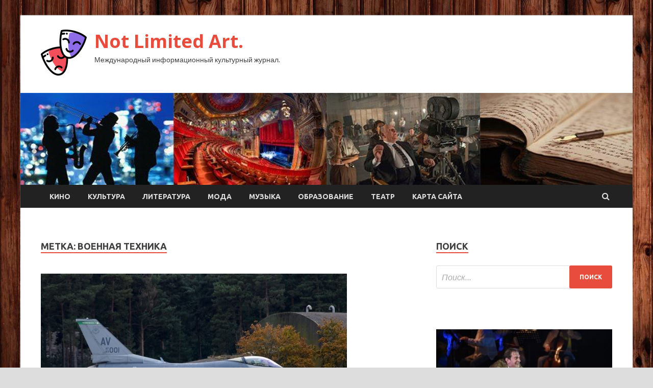

--- FILE ---
content_type: text/html; charset=UTF-8
request_url: http://imslimited.ru/tag/voennaya-texnika
body_size: 18732
content:
<!DOCTYPE html>
<html lang="ru-RU">
<head>
<meta charset="UTF-8">
<meta name="viewport" content="width=device-width, initial-scale=1">
<link rel="profile" href="http://gmpg.org/xfn/11">

<meta name='robots' content='index, follow, max-image-preview:large, max-snippet:-1, max-video-preview:-1' />

	<!-- This site is optimized with the Yoast SEO plugin v24.7 - https://yoast.com/wordpress/plugins/seo/ -->
	<title>Архивы Военная техника - Not Limited Art.</title>
	<link rel="canonical" href="https://imslimited.ru/tag/voennaya-texnika" />
	<link rel="next" href="https://imslimited.ru/tag/voennaya-texnika/page/2" />
	<meta property="og:locale" content="ru_RU" />
	<meta property="og:type" content="article" />
	<meta property="og:title" content="Архивы Военная техника - Not Limited Art." />
	<meta property="og:url" content="https://imslimited.ru/tag/voennaya-texnika" />
	<meta property="og:site_name" content="Not Limited Art." />
	<meta name="twitter:card" content="summary_large_image" />
	<script type="application/ld+json" class="yoast-schema-graph">{"@context":"https://schema.org","@graph":[{"@type":"CollectionPage","@id":"https://imslimited.ru/tag/voennaya-texnika","url":"https://imslimited.ru/tag/voennaya-texnika","name":"Архивы Военная техника - Not Limited Art.","isPartOf":{"@id":"http://imslimited.ru/#website"},"primaryImageOfPage":{"@id":"https://imslimited.ru/tag/voennaya-texnika#primaryimage"},"image":{"@id":"https://imslimited.ru/tag/voennaya-texnika#primaryimage"},"thumbnailUrl":"http://imslimited.ru/wp-content/uploads/2023/02/igra-na-vremja-kak-razvivaetsja-situacija-s-vozmozhnymi-postavkami-ukraine-zapadnyh-istrebitelej-104b140.jpg","breadcrumb":{"@id":"https://imslimited.ru/tag/voennaya-texnika#breadcrumb"},"inLanguage":"ru-RU"},{"@type":"ImageObject","inLanguage":"ru-RU","@id":"https://imslimited.ru/tag/voennaya-texnika#primaryimage","url":"http://imslimited.ru/wp-content/uploads/2023/02/igra-na-vremja-kak-razvivaetsja-situacija-s-vozmozhnymi-postavkami-ukraine-zapadnyh-istrebitelej-104b140.jpg","contentUrl":"http://imslimited.ru/wp-content/uploads/2023/02/igra-na-vremja-kak-razvivaetsja-situacija-s-vozmozhnymi-postavkami-ukraine-zapadnyh-istrebitelej-104b140.jpg","width":600,"height":337},{"@type":"BreadcrumbList","@id":"https://imslimited.ru/tag/voennaya-texnika#breadcrumb","itemListElement":[{"@type":"ListItem","position":1,"name":"Главная страница","item":"https://imslimited.ru/"},{"@type":"ListItem","position":2,"name":"Военная техника"}]},{"@type":"WebSite","@id":"http://imslimited.ru/#website","url":"http://imslimited.ru/","name":"Not Limited Art.","description":"Международный информационный культурный журнал.","publisher":{"@id":"http://imslimited.ru/#organization"},"potentialAction":[{"@type":"SearchAction","target":{"@type":"EntryPoint","urlTemplate":"http://imslimited.ru/?s={search_term_string}"},"query-input":{"@type":"PropertyValueSpecification","valueRequired":true,"valueName":"search_term_string"}}],"inLanguage":"ru-RU"},{"@type":"Organization","@id":"http://imslimited.ru/#organization","name":"Not Limited Art.","url":"http://imslimited.ru/","logo":{"@type":"ImageObject","inLanguage":"ru-RU","@id":"http://imslimited.ru/#/schema/logo/image/","url":"http://imslimited.ru/wp-content/uploads/2023/01/teatr2-e1674629521975.png","contentUrl":"http://imslimited.ru/wp-content/uploads/2023/01/teatr2-e1674629521975.png","width":90,"height":90,"caption":"Not Limited Art."},"image":{"@id":"http://imslimited.ru/#/schema/logo/image/"}}]}</script>
	<!-- / Yoast SEO plugin. -->


<link rel='dns-prefetch' href='//fonts.googleapis.com' />
<style id='wp-img-auto-sizes-contain-inline-css' type='text/css'>
img:is([sizes=auto i],[sizes^="auto," i]){contain-intrinsic-size:3000px 1500px}
/*# sourceURL=wp-img-auto-sizes-contain-inline-css */
</style>
<style id='wp-block-library-inline-css' type='text/css'>
:root{--wp-block-synced-color:#7a00df;--wp-block-synced-color--rgb:122,0,223;--wp-bound-block-color:var(--wp-block-synced-color);--wp-editor-canvas-background:#ddd;--wp-admin-theme-color:#007cba;--wp-admin-theme-color--rgb:0,124,186;--wp-admin-theme-color-darker-10:#006ba1;--wp-admin-theme-color-darker-10--rgb:0,107,160.5;--wp-admin-theme-color-darker-20:#005a87;--wp-admin-theme-color-darker-20--rgb:0,90,135;--wp-admin-border-width-focus:2px}@media (min-resolution:192dpi){:root{--wp-admin-border-width-focus:1.5px}}.wp-element-button{cursor:pointer}:root .has-very-light-gray-background-color{background-color:#eee}:root .has-very-dark-gray-background-color{background-color:#313131}:root .has-very-light-gray-color{color:#eee}:root .has-very-dark-gray-color{color:#313131}:root .has-vivid-green-cyan-to-vivid-cyan-blue-gradient-background{background:linear-gradient(135deg,#00d084,#0693e3)}:root .has-purple-crush-gradient-background{background:linear-gradient(135deg,#34e2e4,#4721fb 50%,#ab1dfe)}:root .has-hazy-dawn-gradient-background{background:linear-gradient(135deg,#faaca8,#dad0ec)}:root .has-subdued-olive-gradient-background{background:linear-gradient(135deg,#fafae1,#67a671)}:root .has-atomic-cream-gradient-background{background:linear-gradient(135deg,#fdd79a,#004a59)}:root .has-nightshade-gradient-background{background:linear-gradient(135deg,#330968,#31cdcf)}:root .has-midnight-gradient-background{background:linear-gradient(135deg,#020381,#2874fc)}:root{--wp--preset--font-size--normal:16px;--wp--preset--font-size--huge:42px}.has-regular-font-size{font-size:1em}.has-larger-font-size{font-size:2.625em}.has-normal-font-size{font-size:var(--wp--preset--font-size--normal)}.has-huge-font-size{font-size:var(--wp--preset--font-size--huge)}.has-text-align-center{text-align:center}.has-text-align-left{text-align:left}.has-text-align-right{text-align:right}.has-fit-text{white-space:nowrap!important}#end-resizable-editor-section{display:none}.aligncenter{clear:both}.items-justified-left{justify-content:flex-start}.items-justified-center{justify-content:center}.items-justified-right{justify-content:flex-end}.items-justified-space-between{justify-content:space-between}.screen-reader-text{border:0;clip-path:inset(50%);height:1px;margin:-1px;overflow:hidden;padding:0;position:absolute;width:1px;word-wrap:normal!important}.screen-reader-text:focus{background-color:#ddd;clip-path:none;color:#444;display:block;font-size:1em;height:auto;left:5px;line-height:normal;padding:15px 23px 14px;text-decoration:none;top:5px;width:auto;z-index:100000}html :where(.has-border-color){border-style:solid}html :where([style*=border-top-color]){border-top-style:solid}html :where([style*=border-right-color]){border-right-style:solid}html :where([style*=border-bottom-color]){border-bottom-style:solid}html :where([style*=border-left-color]){border-left-style:solid}html :where([style*=border-width]){border-style:solid}html :where([style*=border-top-width]){border-top-style:solid}html :where([style*=border-right-width]){border-right-style:solid}html :where([style*=border-bottom-width]){border-bottom-style:solid}html :where([style*=border-left-width]){border-left-style:solid}html :where(img[class*=wp-image-]){height:auto;max-width:100%}:where(figure){margin:0 0 1em}html :where(.is-position-sticky){--wp-admin--admin-bar--position-offset:var(--wp-admin--admin-bar--height,0px)}@media screen and (max-width:600px){html :where(.is-position-sticky){--wp-admin--admin-bar--position-offset:0px}}

/*# sourceURL=wp-block-library-inline-css */
</style><style id='global-styles-inline-css' type='text/css'>
:root{--wp--preset--aspect-ratio--square: 1;--wp--preset--aspect-ratio--4-3: 4/3;--wp--preset--aspect-ratio--3-4: 3/4;--wp--preset--aspect-ratio--3-2: 3/2;--wp--preset--aspect-ratio--2-3: 2/3;--wp--preset--aspect-ratio--16-9: 16/9;--wp--preset--aspect-ratio--9-16: 9/16;--wp--preset--color--black: #000000;--wp--preset--color--cyan-bluish-gray: #abb8c3;--wp--preset--color--white: #ffffff;--wp--preset--color--pale-pink: #f78da7;--wp--preset--color--vivid-red: #cf2e2e;--wp--preset--color--luminous-vivid-orange: #ff6900;--wp--preset--color--luminous-vivid-amber: #fcb900;--wp--preset--color--light-green-cyan: #7bdcb5;--wp--preset--color--vivid-green-cyan: #00d084;--wp--preset--color--pale-cyan-blue: #8ed1fc;--wp--preset--color--vivid-cyan-blue: #0693e3;--wp--preset--color--vivid-purple: #9b51e0;--wp--preset--gradient--vivid-cyan-blue-to-vivid-purple: linear-gradient(135deg,rgb(6,147,227) 0%,rgb(155,81,224) 100%);--wp--preset--gradient--light-green-cyan-to-vivid-green-cyan: linear-gradient(135deg,rgb(122,220,180) 0%,rgb(0,208,130) 100%);--wp--preset--gradient--luminous-vivid-amber-to-luminous-vivid-orange: linear-gradient(135deg,rgb(252,185,0) 0%,rgb(255,105,0) 100%);--wp--preset--gradient--luminous-vivid-orange-to-vivid-red: linear-gradient(135deg,rgb(255,105,0) 0%,rgb(207,46,46) 100%);--wp--preset--gradient--very-light-gray-to-cyan-bluish-gray: linear-gradient(135deg,rgb(238,238,238) 0%,rgb(169,184,195) 100%);--wp--preset--gradient--cool-to-warm-spectrum: linear-gradient(135deg,rgb(74,234,220) 0%,rgb(151,120,209) 20%,rgb(207,42,186) 40%,rgb(238,44,130) 60%,rgb(251,105,98) 80%,rgb(254,248,76) 100%);--wp--preset--gradient--blush-light-purple: linear-gradient(135deg,rgb(255,206,236) 0%,rgb(152,150,240) 100%);--wp--preset--gradient--blush-bordeaux: linear-gradient(135deg,rgb(254,205,165) 0%,rgb(254,45,45) 50%,rgb(107,0,62) 100%);--wp--preset--gradient--luminous-dusk: linear-gradient(135deg,rgb(255,203,112) 0%,rgb(199,81,192) 50%,rgb(65,88,208) 100%);--wp--preset--gradient--pale-ocean: linear-gradient(135deg,rgb(255,245,203) 0%,rgb(182,227,212) 50%,rgb(51,167,181) 100%);--wp--preset--gradient--electric-grass: linear-gradient(135deg,rgb(202,248,128) 0%,rgb(113,206,126) 100%);--wp--preset--gradient--midnight: linear-gradient(135deg,rgb(2,3,129) 0%,rgb(40,116,252) 100%);--wp--preset--font-size--small: 13px;--wp--preset--font-size--medium: 20px;--wp--preset--font-size--large: 36px;--wp--preset--font-size--x-large: 42px;--wp--preset--spacing--20: 0.44rem;--wp--preset--spacing--30: 0.67rem;--wp--preset--spacing--40: 1rem;--wp--preset--spacing--50: 1.5rem;--wp--preset--spacing--60: 2.25rem;--wp--preset--spacing--70: 3.38rem;--wp--preset--spacing--80: 5.06rem;--wp--preset--shadow--natural: 6px 6px 9px rgba(0, 0, 0, 0.2);--wp--preset--shadow--deep: 12px 12px 50px rgba(0, 0, 0, 0.4);--wp--preset--shadow--sharp: 6px 6px 0px rgba(0, 0, 0, 0.2);--wp--preset--shadow--outlined: 6px 6px 0px -3px rgb(255, 255, 255), 6px 6px rgb(0, 0, 0);--wp--preset--shadow--crisp: 6px 6px 0px rgb(0, 0, 0);}:where(.is-layout-flex){gap: 0.5em;}:where(.is-layout-grid){gap: 0.5em;}body .is-layout-flex{display: flex;}.is-layout-flex{flex-wrap: wrap;align-items: center;}.is-layout-flex > :is(*, div){margin: 0;}body .is-layout-grid{display: grid;}.is-layout-grid > :is(*, div){margin: 0;}:where(.wp-block-columns.is-layout-flex){gap: 2em;}:where(.wp-block-columns.is-layout-grid){gap: 2em;}:where(.wp-block-post-template.is-layout-flex){gap: 1.25em;}:where(.wp-block-post-template.is-layout-grid){gap: 1.25em;}.has-black-color{color: var(--wp--preset--color--black) !important;}.has-cyan-bluish-gray-color{color: var(--wp--preset--color--cyan-bluish-gray) !important;}.has-white-color{color: var(--wp--preset--color--white) !important;}.has-pale-pink-color{color: var(--wp--preset--color--pale-pink) !important;}.has-vivid-red-color{color: var(--wp--preset--color--vivid-red) !important;}.has-luminous-vivid-orange-color{color: var(--wp--preset--color--luminous-vivid-orange) !important;}.has-luminous-vivid-amber-color{color: var(--wp--preset--color--luminous-vivid-amber) !important;}.has-light-green-cyan-color{color: var(--wp--preset--color--light-green-cyan) !important;}.has-vivid-green-cyan-color{color: var(--wp--preset--color--vivid-green-cyan) !important;}.has-pale-cyan-blue-color{color: var(--wp--preset--color--pale-cyan-blue) !important;}.has-vivid-cyan-blue-color{color: var(--wp--preset--color--vivid-cyan-blue) !important;}.has-vivid-purple-color{color: var(--wp--preset--color--vivid-purple) !important;}.has-black-background-color{background-color: var(--wp--preset--color--black) !important;}.has-cyan-bluish-gray-background-color{background-color: var(--wp--preset--color--cyan-bluish-gray) !important;}.has-white-background-color{background-color: var(--wp--preset--color--white) !important;}.has-pale-pink-background-color{background-color: var(--wp--preset--color--pale-pink) !important;}.has-vivid-red-background-color{background-color: var(--wp--preset--color--vivid-red) !important;}.has-luminous-vivid-orange-background-color{background-color: var(--wp--preset--color--luminous-vivid-orange) !important;}.has-luminous-vivid-amber-background-color{background-color: var(--wp--preset--color--luminous-vivid-amber) !important;}.has-light-green-cyan-background-color{background-color: var(--wp--preset--color--light-green-cyan) !important;}.has-vivid-green-cyan-background-color{background-color: var(--wp--preset--color--vivid-green-cyan) !important;}.has-pale-cyan-blue-background-color{background-color: var(--wp--preset--color--pale-cyan-blue) !important;}.has-vivid-cyan-blue-background-color{background-color: var(--wp--preset--color--vivid-cyan-blue) !important;}.has-vivid-purple-background-color{background-color: var(--wp--preset--color--vivid-purple) !important;}.has-black-border-color{border-color: var(--wp--preset--color--black) !important;}.has-cyan-bluish-gray-border-color{border-color: var(--wp--preset--color--cyan-bluish-gray) !important;}.has-white-border-color{border-color: var(--wp--preset--color--white) !important;}.has-pale-pink-border-color{border-color: var(--wp--preset--color--pale-pink) !important;}.has-vivid-red-border-color{border-color: var(--wp--preset--color--vivid-red) !important;}.has-luminous-vivid-orange-border-color{border-color: var(--wp--preset--color--luminous-vivid-orange) !important;}.has-luminous-vivid-amber-border-color{border-color: var(--wp--preset--color--luminous-vivid-amber) !important;}.has-light-green-cyan-border-color{border-color: var(--wp--preset--color--light-green-cyan) !important;}.has-vivid-green-cyan-border-color{border-color: var(--wp--preset--color--vivid-green-cyan) !important;}.has-pale-cyan-blue-border-color{border-color: var(--wp--preset--color--pale-cyan-blue) !important;}.has-vivid-cyan-blue-border-color{border-color: var(--wp--preset--color--vivid-cyan-blue) !important;}.has-vivid-purple-border-color{border-color: var(--wp--preset--color--vivid-purple) !important;}.has-vivid-cyan-blue-to-vivid-purple-gradient-background{background: var(--wp--preset--gradient--vivid-cyan-blue-to-vivid-purple) !important;}.has-light-green-cyan-to-vivid-green-cyan-gradient-background{background: var(--wp--preset--gradient--light-green-cyan-to-vivid-green-cyan) !important;}.has-luminous-vivid-amber-to-luminous-vivid-orange-gradient-background{background: var(--wp--preset--gradient--luminous-vivid-amber-to-luminous-vivid-orange) !important;}.has-luminous-vivid-orange-to-vivid-red-gradient-background{background: var(--wp--preset--gradient--luminous-vivid-orange-to-vivid-red) !important;}.has-very-light-gray-to-cyan-bluish-gray-gradient-background{background: var(--wp--preset--gradient--very-light-gray-to-cyan-bluish-gray) !important;}.has-cool-to-warm-spectrum-gradient-background{background: var(--wp--preset--gradient--cool-to-warm-spectrum) !important;}.has-blush-light-purple-gradient-background{background: var(--wp--preset--gradient--blush-light-purple) !important;}.has-blush-bordeaux-gradient-background{background: var(--wp--preset--gradient--blush-bordeaux) !important;}.has-luminous-dusk-gradient-background{background: var(--wp--preset--gradient--luminous-dusk) !important;}.has-pale-ocean-gradient-background{background: var(--wp--preset--gradient--pale-ocean) !important;}.has-electric-grass-gradient-background{background: var(--wp--preset--gradient--electric-grass) !important;}.has-midnight-gradient-background{background: var(--wp--preset--gradient--midnight) !important;}.has-small-font-size{font-size: var(--wp--preset--font-size--small) !important;}.has-medium-font-size{font-size: var(--wp--preset--font-size--medium) !important;}.has-large-font-size{font-size: var(--wp--preset--font-size--large) !important;}.has-x-large-font-size{font-size: var(--wp--preset--font-size--x-large) !important;}
/*# sourceURL=global-styles-inline-css */
</style>

<style id='classic-theme-styles-inline-css' type='text/css'>
/*! This file is auto-generated */
.wp-block-button__link{color:#fff;background-color:#32373c;border-radius:9999px;box-shadow:none;text-decoration:none;padding:calc(.667em + 2px) calc(1.333em + 2px);font-size:1.125em}.wp-block-file__button{background:#32373c;color:#fff;text-decoration:none}
/*# sourceURL=/wp-includes/css/classic-themes.min.css */
</style>
<link rel='stylesheet' id='hitmag-style-css' href='http://imslimited.ru/wp-content/themes/hitmag/style.css' type='text/css' media='all' />
<link rel='stylesheet' id='jquery-flexslider-css' href='http://imslimited.ru/wp-content/themes/hitmag/css/flexslider.css' type='text/css' media='screen' />
<link rel='stylesheet' id='jquery-magnific-popup-css' href='http://imslimited.ru/wp-content/themes/hitmag/css/magnific-popup.css' type='text/css' media='all' />
<script type="text/javascript" src="http://imslimited.ru/wp-includes/js/jquery/jquery.min.js" id="jquery-core-js"></script>
<script type="text/javascript" src="http://imslimited.ru/wp-includes/js/jquery/jquery-migrate.min.js" id="jquery-migrate-js"></script>
<script type="text/javascript" id="wp-disable-css-lazy-load-js-extra">
/* <![CDATA[ */
var WpDisableAsyncLinks = {"wp-disable-font-awesome":"http://imslimited.ru/wp-content/themes/hitmag/css/font-awesome.min.css","wp-disable-google-fonts":"//fonts.googleapis.com/css?family=Ubuntu:400,500,700|Lato:400,700,400italic,700italic|Open%20Sans:400,400italic,700&subset=latin,latin-ext"};
//# sourceURL=wp-disable-css-lazy-load-js-extra
/* ]]> */
</script>
<script type="text/javascript" src="http://imslimited.ru/wp-content/plugins/wp-disable/js/css-lazy-load.min.js" id="wp-disable-css-lazy-load-js"></script>

<meta name="description" content="Архивы Военная техника - Not Limited Art.">
<style type="text/css" id="custom-background-css">
body.custom-background { background-image: url("http://imslimited.ru/wp-content/uploads/2023/01/derevo.jpg"); background-position: left top; background-size: auto; background-repeat: repeat; background-attachment: scroll; }
</style>
	<link rel="icon" href="http://imslimited.ru/wp-content/uploads/2023/01/teatr2-150x150.png" sizes="32x32" />
<link rel="icon" href="http://imslimited.ru/wp-content/uploads/2023/01/teatr2-300x300.png" sizes="192x192" />
<link rel="apple-touch-icon" href="http://imslimited.ru/wp-content/uploads/2023/01/teatr2-300x300.png" />
<meta name="msapplication-TileImage" content="http://imslimited.ru/wp-content/uploads/2023/01/teatr2-300x300.png" />
<link rel="alternate" type="application/rss+xml" title="RSS" href="http://imslimited.ru/rsslatest.xml" /></head>

<body class="archive tag tag-voennaya-texnika tag-173 custom-background wp-custom-logo wp-theme-hitmag hfeed th-right-sidebar">

<div id="page" class="site hitmag-wrapper">
	<a class="skip-link screen-reader-text" href="#content">Перейти к содержимому</a>

	<header id="masthead" class="site-header" role="banner">

		
		
		<div class="header-main-area">
			<div class="hm-container">
			<div class="site-branding">
				<div class="site-branding-content">
					<div class="hm-logo">
						<a href="http://imslimited.ru/" class="custom-logo-link" rel="home"><img width="90" height="90" src="http://imslimited.ru/wp-content/uploads/2023/01/teatr2-e1674629521975.png" class="custom-logo" alt="Not Limited Art." decoding="async" /></a>					</div><!-- .hm-logo -->

					<div class="hm-site-title">
													<p class="site-title"><a href="http://imslimited.ru/" rel="home">Not Limited Art.</a></p>
													<p class="site-description">Международный информационный культурный журнал.</p>
											</div><!-- .hm-site-title -->
				</div><!-- .site-branding-content -->
			</div><!-- .site-branding -->

						</div><!-- .hm-container -->
		</div><!-- .header-main-area -->

		<div class="hm-header-image"><img src="http://imslimited.ru/wp-content/uploads/2023/01/not_limited_art_croped.jpg" height="149" width="991" alt="" /></div>
		<div class="hm-nav-container">
			<nav id="site-navigation" class="main-navigation" role="navigation">
				<div class="hm-container">
				<div class="menu-glavnoe-menyu-container"><ul id="primary-menu" class="menu"><li id="menu-item-90" class="menu-item menu-item-type-taxonomy menu-item-object-category menu-item-90"><a href="http://imslimited.ru/category/kino">Кино</a></li>
<li id="menu-item-91" class="menu-item menu-item-type-taxonomy menu-item-object-category menu-item-91"><a href="http://imslimited.ru/category/kultura">Культура</a></li>
<li id="menu-item-92" class="menu-item menu-item-type-taxonomy menu-item-object-category menu-item-92"><a href="http://imslimited.ru/category/literatura">Литература</a></li>
<li id="menu-item-95" class="menu-item menu-item-type-taxonomy menu-item-object-category menu-item-95"><a href="http://imslimited.ru/category/moda">Мода</a></li>
<li id="menu-item-93" class="menu-item menu-item-type-taxonomy menu-item-object-category menu-item-93"><a href="http://imslimited.ru/category/muzyka">Музыка</a></li>
<li id="menu-item-94" class="menu-item menu-item-type-taxonomy menu-item-object-category menu-item-94"><a href="http://imslimited.ru/category/obrazovanie">Образование</a></li>
<li id="menu-item-89" class="menu-item menu-item-type-taxonomy menu-item-object-category menu-item-89"><a href="http://imslimited.ru/category/teatr">Театр</a></li>
<li id="menu-item-96" class="menu-item menu-item-type-post_type menu-item-object-page menu-item-96"><a href="http://imslimited.ru/karta-sajta">Карта сайта</a></li>
</ul></div>
									<div class="hm-search-button-icon"></div>
					<div class="hm-search-box-container">
						<div class="hm-search-box">
							<form role="search" method="get" class="search-form" action="http://imslimited.ru/">
				<label>
					<span class="screen-reader-text">Найти:</span>
					<input type="search" class="search-field" placeholder="Поиск&hellip;" value="" name="s" />
				</label>
				<input type="submit" class="search-submit" value="Поиск" />
			</form>						</div><!-- th-search-box -->
					</div><!-- .th-search-box-container -->
								</div><!-- .hm-container -->
			</nav><!-- #site-navigation -->
			<a href="#" class="navbutton" id="main-nav-button">Главное меню</a>
			<div class="responsive-mainnav"></div>
		</div><!-- .hm-nav-container -->

		
	</header><!-- #masthead -->

	<div id="content" class="site-content">
		<div class="hm-container">

<div id="primary" class="content-area">
	<main id="main" class="site-main" role="main">

		
			<header class="page-header">
				<h1 class="page-title arc-page-title">Метка: <span>Военная техника</span></h1>			</header><!-- .page-header -->

			<div class="posts-wrap th-large-posts">
<article id="post-1228" class="hitmag-post post-1228 post type-post status-publish format-standard has-post-thumbnail hentry category-literatura tag-aviaciya tag-armiya tag-vashington tag-voennaya-texnika tag-daniya">
	
			<a href="http://imslimited.ru/literatura/igra-na-vremia-kak-razvivaetsia-sityaciia-s-vozmojnymi-postavkami-ykraine-zapadnyh-istrebitelei.html" title="Игра на время: как развивается ситуация с возможными поставками Украине западных истребителей">
			<div class="archive-thumb">
			<img width="600" height="337" src="http://imslimited.ru/wp-content/uploads/2023/02/igra-na-vremja-kak-razvivaetsja-situacija-s-vozmozhnymi-postavkami-ukraine-zapadnyh-istrebitelej-104b140.jpg" class="attachment-hitmag-featured size-hitmag-featured wp-post-image" alt="" decoding="async" fetchpriority="high" srcset="http://imslimited.ru/wp-content/uploads/2023/02/igra-na-vremja-kak-razvivaetsja-situacija-s-vozmozhnymi-postavkami-ukraine-zapadnyh-istrebitelej-104b140.jpg 600w, http://imslimited.ru/wp-content/uploads/2023/02/igra-na-vremja-kak-razvivaetsja-situacija-s-vozmozhnymi-postavkami-ukraine-zapadnyh-istrebitelej-104b140-300x169.jpg 300w" sizes="(max-width: 600px) 100vw, 600px" />			</div><!-- .archive-thumb -->
		</a>
		
	<div class="archive-content">
		<header class="entry-header">
			<div class="cat-links"><a href="http://imslimited.ru/category/literatura" rel="category tag">Литература</a></div><h3 class="entry-title"><a href="http://imslimited.ru/literatura/igra-na-vremia-kak-razvivaetsia-sityaciia-s-vozmojnymi-postavkami-ykraine-zapadnyh-istrebitelei.html" rel="bookmark">Игра на время: как развивается ситуация с возможными поставками Украине западных истребителей</a></h3>			<div class="entry-meta">
				<span class="comments-link"><a href="http://imslimited.ru/literatura/igra-na-vremia-kak-razvivaetsia-sityaciia-s-vozmojnymi-postavkami-ykraine-zapadnyh-istrebitelei.html#respond">Оставьте комментарий</a></span>			</div><!-- .entry-meta -->
					</header><!-- .entry-header -->

		<div class="entry-summary">
			Глава Пентагона Ллойд Остин не подтвердил намерение Вашингтона отправить Киеву истребители F-16. При этом он заявил, что США сосредоточены на предоставлении Украине «всего необходимого» для проведения ожидаемого весеннего контрнаступления. Ранее Джо Байден сообщил, что Штаты не будут поставлять Украине истребительную&hellip;					<a href="http://imslimited.ru/literatura/igra-na-vremia-kak-razvivaetsia-sityaciia-s-vozmojnymi-postavkami-ykraine-zapadnyh-istrebitelei.html" class="th-readmore">Подробнее</a>
				
		</div><!-- .entry-summary -->
		
	</div><!-- .archive-content -->
</article><!-- #post-## -->
<article id="post-1194" class="hitmag-post post-1194 post type-post status-publish format-standard has-post-thumbnail hentry category-literatura tag-anatolij-antonov tag-voennaya-operaciya-po-zashhite-donbassa tag-voennaya-texnika tag-oruzhie tag-posol">
	
			<a href="http://imslimited.ru/literatura/celenapravlennaia-eskalaciia-konflikta-chto-stoit-za-resheniem-ssha-o-postavke-ykraine-dalnoboinyh-raket.html" title="«Целенаправленная эскалация конфликта»: что стоит за решением США о поставке Украине дальнобойных ракет">
			<div class="archive-thumb">
			<img width="600" height="337" src="http://imslimited.ru/wp-content/uploads/2023/02/celenapravlennaja-eskalacija-konflikta-chto-stoit-za-resheniem-ssha-o-postavke-ukraine-dalnobojnyh-raket-823b659.jpg" class="attachment-hitmag-featured size-hitmag-featured wp-post-image" alt="" decoding="async" srcset="http://imslimited.ru/wp-content/uploads/2023/02/celenapravlennaja-eskalacija-konflikta-chto-stoit-za-resheniem-ssha-o-postavke-ukraine-dalnobojnyh-raket-823b659.jpg 600w, http://imslimited.ru/wp-content/uploads/2023/02/celenapravlennaja-eskalacija-konflikta-chto-stoit-za-resheniem-ssha-o-postavke-ukraine-dalnobojnyh-raket-823b659-300x169.jpg 300w" sizes="(max-width: 600px) 100vw, 600px" />			</div><!-- .archive-thumb -->
		</a>
		
	<div class="archive-content">
		<header class="entry-header">
			<div class="cat-links"><a href="http://imslimited.ru/category/literatura" rel="category tag">Литература</a></div><h3 class="entry-title"><a href="http://imslimited.ru/literatura/celenapravlennaia-eskalaciia-konflikta-chto-stoit-za-resheniem-ssha-o-postavke-ykraine-dalnoboinyh-raket.html" rel="bookmark">«Целенаправленная эскалация конфликта»: что стоит за решением США о поставке Украине дальнобойных ракет</a></h3>			<div class="entry-meta">
				<span class="comments-link"><a href="http://imslimited.ru/literatura/celenapravlennaia-eskalaciia-konflikta-chto-stoit-za-resheniem-ssha-o-postavke-ykraine-dalnoboinyh-raket.html#respond">Оставьте комментарий</a></span>			</div><!-- .entry-meta -->
					</header><!-- .entry-header -->

		<div class="entry-summary">
			Вашингтон де-факто подталкивает Киев к ударам по территории РФ, поставляя Украине всё более мощное вооружение, заявил посол России в США Анатолий Антонов. Так он прокомментировал решение Белого дома включить в очередной пакет военной помощи Киеву запускаемые с земли бомбы малого&hellip;					<a href="http://imslimited.ru/literatura/celenapravlennaia-eskalaciia-konflikta-chto-stoit-za-resheniem-ssha-o-postavke-ykraine-dalnoboinyh-raket.html" class="th-readmore">Подробнее</a>
				
		</div><!-- .entry-summary -->
		
	</div><!-- .archive-content -->
</article><!-- #post-## -->
<article id="post-1126" class="hitmag-post post-1126 post type-post status-publish format-standard has-post-thumbnail hentry category-literatura tag-brifing-minoborony-rf tag-voennaya-operaciya-po-zashhite-donbassa tag-voennaya-texnika tag-vsu tag-oruzhie">
	
			<a href="http://imslimited.ru/literatura/v-raione-krasnoarmeiska-v-minoborony-rf-zaiavili-ob-ynichtojenii-norvejskogo-zrk-nasams-na-ykraine.html" title="В районе Красноармейска: в Минобороны РФ заявили об уничтожении норвежского ЗРК NASAMS на Украине">
			<div class="archive-thumb">
			<img width="600" height="337" src="http://imslimited.ru/wp-content/uploads/2023/02/v-rajone-krasnoarmejska-v-minoborony-rf-zajavili-ob-unichtozhenii-norvezhskogo-zrk-nasams-na-ukraine-11d0659.jpg" class="attachment-hitmag-featured size-hitmag-featured wp-post-image" alt="" decoding="async" srcset="http://imslimited.ru/wp-content/uploads/2023/02/v-rajone-krasnoarmejska-v-minoborony-rf-zajavili-ob-unichtozhenii-norvezhskogo-zrk-nasams-na-ukraine-11d0659.jpg 600w, http://imslimited.ru/wp-content/uploads/2023/02/v-rajone-krasnoarmejska-v-minoborony-rf-zajavili-ob-unichtozhenii-norvezhskogo-zrk-nasams-na-ukraine-11d0659-300x169.jpg 300w" sizes="(max-width: 600px) 100vw, 600px" />			</div><!-- .archive-thumb -->
		</a>
		
	<div class="archive-content">
		<header class="entry-header">
			<div class="cat-links"><a href="http://imslimited.ru/category/literatura" rel="category tag">Литература</a></div><h3 class="entry-title"><a href="http://imslimited.ru/literatura/v-raione-krasnoarmeiska-v-minoborony-rf-zaiavili-ob-ynichtojenii-norvejskogo-zrk-nasams-na-ykraine.html" rel="bookmark">В районе Красноармейска: в Минобороны РФ заявили об уничтожении норвежского ЗРК NASAMS на Украине</a></h3>			<div class="entry-meta">
				<span class="comments-link"><a href="http://imslimited.ru/literatura/v-raione-krasnoarmeiska-v-minoborony-rf-zaiavili-ob-ynichtojenii-norvejskogo-zrk-nasams-na-ykraine.html#respond">Оставьте комментарий</a></span>			</div><!-- .entry-meta -->
					</header><!-- .entry-header -->

		<div class="entry-summary">
			По данным Минобороны, российские военные в ходе спецоперации уничтожили зенитный ракетный комплекс NASAMS производства Норвегии. Ранее эти ЗРК, о прибытии которых на Украину сообщалось в ноябре 2022 года, не упоминались в сводках МО. Официальный представитель ведомства генерал-лейтенант Игорь Конашенков также&hellip;					<a href="http://imslimited.ru/literatura/v-raione-krasnoarmeiska-v-minoborony-rf-zaiavili-ob-ynichtojenii-norvejskogo-zrk-nasams-na-ykraine.html" class="th-readmore">Подробнее</a>
				
		</div><!-- .entry-summary -->
		
	</div><!-- .archive-content -->
</article><!-- #post-## -->
<article id="post-1085" class="hitmag-post post-1085 post type-post status-publish format-standard has-post-thumbnail hentry category-literatura tag-armiya tag-ballisticheskaya-raketa tag-voennaya-texnika tag-voennosluzhashhie tag-mezhkontinentalnaya-ballisticheskaya-raketa">
	
			<a href="http://imslimited.ru/literatura/piatoe-pokolenie-kak-strategicheskie-raketnye-kompleksy-iars-obespechivaut-bezopasnost-rossii.html" title="Пятое поколение: как стратегические ракетные комплексы «Ярс» обеспечивают безопасность России">
			<div class="archive-thumb">
			<img width="600" height="337" src="http://imslimited.ru/wp-content/uploads/2023/02/pjatoe-pokolenie-kak-strategicheskie-raketnye-kompleksy-jars-obespechivajut-bezopasnost-rossii-a4afe97.jpg" class="attachment-hitmag-featured size-hitmag-featured wp-post-image" alt="" decoding="async" loading="lazy" srcset="http://imslimited.ru/wp-content/uploads/2023/02/pjatoe-pokolenie-kak-strategicheskie-raketnye-kompleksy-jars-obespechivajut-bezopasnost-rossii-a4afe97.jpg 600w, http://imslimited.ru/wp-content/uploads/2023/02/pjatoe-pokolenie-kak-strategicheskie-raketnye-kompleksy-jars-obespechivajut-bezopasnost-rossii-a4afe97-300x169.jpg 300w" sizes="auto, (max-width: 600px) 100vw, 600px" />			</div><!-- .archive-thumb -->
		</a>
		
	<div class="archive-content">
		<header class="entry-header">
			<div class="cat-links"><a href="http://imslimited.ru/category/literatura" rel="category tag">Литература</a></div><h3 class="entry-title"><a href="http://imslimited.ru/literatura/piatoe-pokolenie-kak-strategicheskie-raketnye-kompleksy-iars-obespechivaut-bezopasnost-rossii.html" rel="bookmark">Пятое поколение: как стратегические ракетные комплексы «Ярс» обеспечивают безопасность России</a></h3>			<div class="entry-meta">
				<span class="comments-link"><a href="http://imslimited.ru/literatura/piatoe-pokolenie-kak-strategicheskie-raketnye-kompleksy-iars-obespechivaut-bezopasnost-rossii.html#respond">Оставьте комментарий</a></span>			</div><!-- .entry-meta -->
					</header><!-- .entry-header -->

		<div class="entry-summary">
			Минобороны РФ рассказало о выходе на маршруты боевого патрулирования мобильных комплексов «Ярс» Барнаульского ракетного соединения. В ходе манёвров экипажи совершат марш протяжённостью до 100 км, отработают противодиверсионные мероприятия и организацию маскировки пусковых установок. Комплексы стратегического назначения пятого поколения «Ярс» оснащаются&hellip;					<a href="http://imslimited.ru/literatura/piatoe-pokolenie-kak-strategicheskie-raketnye-kompleksy-iars-obespechivaut-bezopasnost-rossii.html" class="th-readmore">Подробнее</a>
				
		</div><!-- .entry-summary -->
		
	</div><!-- .archive-content -->
</article><!-- #post-## -->
<article id="post-992" class="hitmag-post post-992 post type-post status-publish format-standard has-post-thumbnail hentry category-literatura tag-brifing-minoborony-rf tag-voennaya-operaciya-po-zashhite-donbassa tag-voennaya-texnika tag-voennosluzhashhie tag-vsu">
	
			<a href="http://imslimited.ru/literatura/v-raione-ozera-kryglik-mo-rf-soobshilo-ob-ynichtojenii-desanta-vsy-na-hersonskom-napravlenii.html" title="«В районе озера Круглик»: МО РФ сообщило об уничтожении десанта ВСУ на Херсонском направлении">
			<div class="archive-thumb">
			<img width="600" height="337" src="http://imslimited.ru/wp-content/uploads/2023/02/v-rajone-ozera-kruglik-mo-rf-soobshhilo-ob-unichtozhenii-desanta-vsu-na-hersonskom-napravlenii-256e694.jpg" class="attachment-hitmag-featured size-hitmag-featured wp-post-image" alt="" decoding="async" loading="lazy" srcset="http://imslimited.ru/wp-content/uploads/2023/02/v-rajone-ozera-kruglik-mo-rf-soobshhilo-ob-unichtozhenii-desanta-vsu-na-hersonskom-napravlenii-256e694.jpg 600w, http://imslimited.ru/wp-content/uploads/2023/02/v-rajone-ozera-kruglik-mo-rf-soobshhilo-ob-unichtozhenii-desanta-vsu-na-hersonskom-napravlenii-256e694-300x169.jpg 300w" sizes="auto, (max-width: 600px) 100vw, 600px" />			</div><!-- .archive-thumb -->
		</a>
		
	<div class="archive-content">
		<header class="entry-header">
			<div class="cat-links"><a href="http://imslimited.ru/category/literatura" rel="category tag">Литература</a></div><h3 class="entry-title"><a href="http://imslimited.ru/literatura/v-raione-ozera-kryglik-mo-rf-soobshilo-ob-ynichtojenii-desanta-vsy-na-hersonskom-napravlenii.html" rel="bookmark">«В районе озера Круглик»: МО РФ сообщило об уничтожении десанта ВСУ на Херсонском направлении</a></h3>			<div class="entry-meta">
				<span class="comments-link"><a href="http://imslimited.ru/literatura/v-raione-ozera-kryglik-mo-rf-soobshilo-ob-ynichtojenii-desanta-vsy-na-hersonskom-napravlenii.html#respond">Оставьте комментарий</a></span>			</div><!-- .entry-meta -->
					</header><!-- .entry-header -->

		<div class="entry-summary">
			На Херсонском направлении возле озера Круглик уничтожены две моторные лодки и до десяти человек десанта ВСУ. Также в ходе контрбатарейной борьбы подверглись уничтожению гаубица «Гвоздика» и три склада боеприпасов украинских вооружённых формирований, сообщили в Минобороны РФ. На других направлениях в&hellip;					<a href="http://imslimited.ru/literatura/v-raione-ozera-kryglik-mo-rf-soobshilo-ob-ynichtojenii-desanta-vsy-na-hersonskom-napravlenii.html" class="th-readmore">Подробнее</a>
				
		</div><!-- .entry-summary -->
		
	</div><!-- .archive-content -->
</article><!-- #post-## -->
<article id="post-988" class="hitmag-post post-988 post type-post status-publish format-standard has-post-thumbnail hentry category-literatura tag-vashington tag-vneshnyaya-politika tag-vnutrennyaya-politika tag-voennaya-operaciya-po-zashhite-donbassa tag-voennaya-texnika">
	
			<a href="http://imslimited.ru/literatura/vyderjany-v-amerikanskih-tradiciiah-rossiia-otvetila-na-obvineniia-ssha-v-naryshenii-snv-iii.html" title="«Выдержаны в американских традициях»: Россия ответила на обвинения США в «нарушении» СНВ-III">
			<div class="archive-thumb">
			<img width="600" height="337" src="http://imslimited.ru/wp-content/uploads/2023/02/vyderzhany-v-amerikanskih-tradicijah-rossija-otvetila-na-obvinenija-ssha-v-narushenii-snv-iii-fce1724.jpg" class="attachment-hitmag-featured size-hitmag-featured wp-post-image" alt="" decoding="async" loading="lazy" srcset="http://imslimited.ru/wp-content/uploads/2023/02/vyderzhany-v-amerikanskih-tradicijah-rossija-otvetila-na-obvinenija-ssha-v-narushenii-snv-iii-fce1724.jpg 600w, http://imslimited.ru/wp-content/uploads/2023/02/vyderzhany-v-amerikanskih-tradicijah-rossija-otvetila-na-obvinenija-ssha-v-narushenii-snv-iii-fce1724-300x169.jpg 300w" sizes="auto, (max-width: 600px) 100vw, 600px" />			</div><!-- .archive-thumb -->
		</a>
		
	<div class="archive-content">
		<header class="entry-header">
			<div class="cat-links"><a href="http://imslimited.ru/category/literatura" rel="category tag">Литература</a></div><h3 class="entry-title"><a href="http://imslimited.ru/literatura/vyderjany-v-amerikanskih-tradiciiah-rossiia-otvetila-na-obvineniia-ssha-v-naryshenii-snv-iii.html" rel="bookmark">«Выдержаны в американских традициях»: Россия ответила на обвинения США в «нарушении» СНВ-III</a></h3>			<div class="entry-meta">
				<span class="comments-link"><a href="http://imslimited.ru/literatura/vyderjany-v-amerikanskih-tradiciiah-rossiia-otvetila-na-obvineniia-ssha-v-naryshenii-snv-iii.html#respond">Оставьте комментарий</a></span>			</div><!-- .entry-meta -->
					</header><!-- .entry-header -->

		<div class="entry-summary">
			Москва отвергла обвинения Вашингтона в «нарушении» Договора о мерах по дальнейшему сокращению и ограничению стратегических наступательных вооружений (ДСНВ, СНВ-III). Об этом заявил посол России в США Анатолий Антонов, назвав это очередной порцией необоснованных претензий в сфере контроля над вооружениями. Дипломат&hellip;					<a href="http://imslimited.ru/literatura/vyderjany-v-amerikanskih-tradiciiah-rossiia-otvetila-na-obvineniia-ssha-v-naryshenii-snv-iii.html" class="th-readmore">Подробнее</a>
				
		</div><!-- .entry-summary -->
		
	</div><!-- .archive-content -->
</article><!-- #post-## -->
<article id="post-878" class="hitmag-post post-878 post type-post status-publish format-standard has-post-thumbnail hentry category-literatura tag-aviaciya tag-brifing-minoborony-rf tag-voennaya-operaciya-po-zashhite-donbassa tag-voennaya-texnika tag-vsu">
	
			<a href="http://imslimited.ru/literatura/na-doneckom-napravlenii-minoborony-rf-soobshilo-ob-osvobojdenii-naselennogo-pynkta-blagodatnoe.html" title="На Донецком направлении: Минобороны РФ сообщило об освобождении населённого пункта Благодатное">
			<div class="archive-thumb">
			<img width="600" height="337" src="http://imslimited.ru/wp-content/uploads/2023/01/na-doneckom-napravlenii-minoborony-rf-soobshhilo-ob-osvobozhdenii-naseljonnogo-punkta-blagodatnoe-1d812f9.jpg" class="attachment-hitmag-featured size-hitmag-featured wp-post-image" alt="" decoding="async" loading="lazy" srcset="http://imslimited.ru/wp-content/uploads/2023/01/na-doneckom-napravlenii-minoborony-rf-soobshhilo-ob-osvobozhdenii-naseljonnogo-punkta-blagodatnoe-1d812f9.jpg 600w, http://imslimited.ru/wp-content/uploads/2023/01/na-doneckom-napravlenii-minoborony-rf-soobshhilo-ob-osvobozhdenii-naseljonnogo-punkta-blagodatnoe-1d812f9-300x169.jpg 300w" sizes="auto, (max-width: 600px) 100vw, 600px" />			</div><!-- .archive-thumb -->
		</a>
		
	<div class="archive-content">
		<header class="entry-header">
			<div class="cat-links"><a href="http://imslimited.ru/category/literatura" rel="category tag">Литература</a></div><h3 class="entry-title"><a href="http://imslimited.ru/literatura/na-doneckom-napravlenii-minoborony-rf-soobshilo-ob-osvobojdenii-naselennogo-pynkta-blagodatnoe.html" rel="bookmark">На Донецком направлении: Минобороны РФ сообщило об освобождении населённого пункта Благодатное</a></h3>			<div class="entry-meta">
				<span class="comments-link"><a href="http://imslimited.ru/literatura/na-doneckom-napravlenii-minoborony-rf-soobshilo-ob-osvobojdenii-naselennogo-pynkta-blagodatnoe.html#respond">Оставьте комментарий</a></span>			</div><!-- .entry-meta -->
					</header><!-- .entry-header -->

		<div class="entry-summary">
			Добровольческие штурмовые отряды при поддержке ВС России освободили село Благодатное Донецкой Народной Республики, сообщили в Минобороны РФ. При этом за сутки на Донецком направлении, где ранее были взяты под контроль населённые пункты Соледар, Соль и Клещеевка, уничтожены до 50 украинских&hellip;					<a href="http://imslimited.ru/literatura/na-doneckom-napravlenii-minoborony-rf-soobshilo-ob-osvobojdenii-naselennogo-pynkta-blagodatnoe.html" class="th-readmore">Подробнее</a>
				
		</div><!-- .entry-summary -->
		
	</div><!-- .archive-content -->
</article><!-- #post-## -->
<article id="post-854" class="hitmag-post post-854 post type-post status-publish format-standard has-post-thumbnail hentry category-literatura tag-vneshnyaya-politika tag-vnutrennyaya-politika tag-voennaya-texnika tag-voennosluzhashhie tag-jens-stoltenberg">
	
			<a href="http://imslimited.ru/literatura/podminaut-pod-sebia-strany-pochemy-v-nato-prizvali-ujnyu-koreu-okazat-voennyu-pomosh-ykraine.html" title="«Подминают под себя страны»: почему в НАТО призвали Южную Корею оказать военную помощь Украине">
			<div class="archive-thumb">
			<img width="600" height="337" src="http://imslimited.ru/wp-content/uploads/2023/01/podminajut-pod-sebja-strany-pochemu-v-nato-prizvali-juzhnuju-koreju-okazat-voennuju-pomoshh-ukraine-dde82f8.jpg" class="attachment-hitmag-featured size-hitmag-featured wp-post-image" alt="" decoding="async" loading="lazy" srcset="http://imslimited.ru/wp-content/uploads/2023/01/podminajut-pod-sebja-strany-pochemu-v-nato-prizvali-juzhnuju-koreju-okazat-voennuju-pomoshh-ukraine-dde82f8.jpg 600w, http://imslimited.ru/wp-content/uploads/2023/01/podminajut-pod-sebja-strany-pochemu-v-nato-prizvali-juzhnuju-koreju-okazat-voennuju-pomoshh-ukraine-dde82f8-300x169.jpg 300w" sizes="auto, (max-width: 600px) 100vw, 600px" />			</div><!-- .archive-thumb -->
		</a>
		
	<div class="archive-content">
		<header class="entry-header">
			<div class="cat-links"><a href="http://imslimited.ru/category/literatura" rel="category tag">Литература</a></div><h3 class="entry-title"><a href="http://imslimited.ru/literatura/podminaut-pod-sebia-strany-pochemy-v-nato-prizvali-ujnyu-koreu-okazat-voennyu-pomosh-ykraine.html" rel="bookmark">«Подминают под себя страны»: почему в НАТО призвали Южную Корею оказать военную помощь Украине</a></h3>			<div class="entry-meta">
				<span class="comments-link"><a href="http://imslimited.ru/literatura/podminaut-pod-sebia-strany-pochemy-v-nato-prizvali-ujnyu-koreu-okazat-voennyu-pomosh-ykraine.html#respond">Оставьте комментарий</a></span>			</div><!-- .entry-meta -->
					</header><!-- .entry-header -->

		<div class="entry-summary">
			Генеральный секретарь НАТО Йенс Столтенберг попросил Сеул изменить позицию и помочь Киеву за счёт оружейных траншей. По его словам, ряд союзников альянса, включая Германию, Швецию и Норвегию, ранее придерживавшихся политики не экспортировать оружие странам в зоне конфликта, сейчас трансформировали свой&hellip;					<a href="http://imslimited.ru/literatura/podminaut-pod-sebia-strany-pochemy-v-nato-prizvali-ujnyu-koreu-okazat-voennyu-pomosh-ykraine.html" class="th-readmore">Подробнее</a>
				
		</div><!-- .entry-summary -->
		
	</div><!-- .archive-content -->
</article><!-- #post-## -->
<article id="post-550" class="hitmag-post post-550 post type-post status-publish format-standard has-post-thumbnail hentry category-literatura tag-voennaya-texnika tag-germaniya tag-dzho-bajden tag-kiev tag-oruzhie">
	
			<a href="http://imslimited.ru/literatura/tiajelaia-nosha-pochemy-v-ssha-obespokoeny-vozmojnymi-problemami-s-primeneniem-tankov-abrams-na-ykraine.html" title="Тяжёлая ноша: почему в США обеспокоены возможными проблемами с применением танков Abrams на Украине">
			<div class="archive-thumb">
			<img width="600" height="337" src="http://imslimited.ru/wp-content/uploads/2023/01/tjazhjolaja-nosha-pochemu-v-ssha-obespokoeny-vozmozhnymi-problemami-s-primeneniem-tankov-abrams-na-ukraine-cf0fc03.jpg" class="attachment-hitmag-featured size-hitmag-featured wp-post-image" alt="" decoding="async" loading="lazy" srcset="http://imslimited.ru/wp-content/uploads/2023/01/tjazhjolaja-nosha-pochemu-v-ssha-obespokoeny-vozmozhnymi-problemami-s-primeneniem-tankov-abrams-na-ukraine-cf0fc03.jpg 600w, http://imslimited.ru/wp-content/uploads/2023/01/tjazhjolaja-nosha-pochemu-v-ssha-obespokoeny-vozmozhnymi-problemami-s-primeneniem-tankov-abrams-na-ukraine-cf0fc03-300x169.jpg 300w" sizes="auto, (max-width: 600px) 100vw, 600px" />			</div><!-- .archive-thumb -->
		</a>
		
	<div class="archive-content">
		<header class="entry-header">
			<div class="cat-links"><a href="http://imslimited.ru/category/literatura" rel="category tag">Литература</a></div><h3 class="entry-title"><a href="http://imslimited.ru/literatura/tiajelaia-nosha-pochemy-v-ssha-obespokoeny-vozmojnymi-problemami-s-primeneniem-tankov-abrams-na-ykraine.html" rel="bookmark">Тяжёлая ноша: почему в США обеспокоены возможными проблемами с применением танков Abrams на Украине</a></h3>			<div class="entry-meta">
				<span class="comments-link"><a href="http://imslimited.ru/literatura/tiajelaia-nosha-pochemy-v-ssha-obespokoeny-vozmojnymi-problemami-s-primeneniem-tankov-abrams-na-ykraine.html#respond">Оставьте комментарий</a></span>			</div><!-- .entry-meta -->
					</header><!-- .entry-header -->

		<div class="entry-summary">
			Украинские военные могут столкнуться с проблемами при эксплуатации танков Abrams из-за высоких требований к топливу и связанных с этим особенностей логистики, пишут американские СМИ. В западном экспертном сообществе напоминают, что эти машины потребляют внушительные объёмы авиационного горючего высокой очистки —&hellip;					<a href="http://imslimited.ru/literatura/tiajelaia-nosha-pochemy-v-ssha-obespokoeny-vozmojnymi-problemami-s-primeneniem-tankov-abrams-na-ykraine.html" class="th-readmore">Подробнее</a>
				
		</div><!-- .entry-summary -->
		
	</div><!-- .archive-content -->
</article><!-- #post-## -->
<article id="post-477" class="hitmag-post post-477 post type-post status-publish format-standard has-post-thumbnail hentry category-literatura tag-brifing-minoborony-rf tag-voennaya-operaciya-po-zashhite-donbassa tag-voennaya-texnika tag-voennosluzhashhie tag-dnr">
	
			<a href="http://imslimited.ru/literatura/v-rezyltate-massirovannogo-raketnogo-ydara-minoborony-rossii-soobshilo-o-sryve-perevozki-vooryjenii-vsy.html" title="В результате массированного ракетного удара: Минобороны России сообщило о срыве перевозки вооружений ВСУ">
			<div class="archive-thumb">
			<img width="600" height="337" src="http://imslimited.ru/wp-content/uploads/2023/01/v-rezultate-massirovannogo-raketnogo-udara-minoborony-rossii-soobshhilo-o-sryve-perevozki-vooruzhenij-vsu-b7c9aeb.png" class="attachment-hitmag-featured size-hitmag-featured wp-post-image" alt="" decoding="async" loading="lazy" srcset="http://imslimited.ru/wp-content/uploads/2023/01/v-rezultate-massirovannogo-raketnogo-udara-minoborony-rossii-soobshhilo-o-sryve-perevozki-vooruzhenij-vsu-b7c9aeb.png 600w, http://imslimited.ru/wp-content/uploads/2023/01/v-rezultate-massirovannogo-raketnogo-udara-minoborony-rossii-soobshhilo-o-sryve-perevozki-vooruzhenij-vsu-b7c9aeb-300x169.png 300w" sizes="auto, (max-width: 600px) 100vw, 600px" />			</div><!-- .archive-thumb -->
		</a>
		
	<div class="archive-content">
		<header class="entry-header">
			<div class="cat-links"><a href="http://imslimited.ru/category/literatura" rel="category tag">Литература</a></div><h3 class="entry-title"><a href="http://imslimited.ru/literatura/v-rezyltate-massirovannogo-raketnogo-ydara-minoborony-rossii-soobshilo-o-sryve-perevozki-vooryjenii-vsy.html" rel="bookmark">В результате массированного ракетного удара: Минобороны России сообщило о срыве перевозки вооружений ВСУ</a></h3>			<div class="entry-meta">
				<span class="comments-link"><a href="http://imslimited.ru/literatura/v-rezyltate-massirovannogo-raketnogo-ydara-minoborony-rossii-soobshilo-o-sryve-perevozki-vooryjenii-vsy.html#respond">Оставьте комментарий</a></span>			</div><!-- .entry-meta -->
					</header><!-- .entry-header -->

		<div class="entry-summary">
			ВС РФ нанесли массированный удар по объектам системы энергетики Украины, обеспечивавшим работу предпрятий ОПК и системы транспорта страны. Об этом заявили в Минобороны РФ. По данным ведомства, в результате удара сорвана перевозка в районы боевых действий вооружений и боеприпасов, в&hellip;					<a href="http://imslimited.ru/literatura/v-rezyltate-massirovannogo-raketnogo-ydara-minoborony-rossii-soobshilo-o-sryve-perevozki-vooryjenii-vsy.html" class="th-readmore">Подробнее</a>
				
		</div><!-- .entry-summary -->
		
	</div><!-- .archive-content -->
</article><!-- #post-## --></div><!-- .posts-wrap -->
	<nav class="navigation pagination" aria-label="Пагинация записей">
		<h2 class="screen-reader-text">Пагинация записей</h2>
		<div class="nav-links"><span aria-current="page" class="page-numbers current">1</span>
<a class="page-numbers" href="http://imslimited.ru/tag/voennaya-texnika/page/2">2</a>
<a class="next page-numbers" href="http://imslimited.ru/tag/voennaya-texnika/page/2">Далее</a></div>
	</nav>
	</main><!-- #main -->
</div><!-- #primary -->

<script async="async" src="https://w.uptolike.com/widgets/v1/zp.js?pid=lfca4c6bc254efa1cb64f58bc5bb150fb019a7c08b" type="text/javascript"></script>
<p></p>


<aside id="secondary" class="widget-area" role="complementary">
	<section id="search-2" class="widget widget_search"><h4 class="widget-title">Поиск</h4><form role="search" method="get" class="search-form" action="http://imslimited.ru/">
				<label>
					<span class="screen-reader-text">Найти:</span>
					<input type="search" class="search-field" placeholder="Поиск&hellip;" value="" name="s" />
				</label>
				<input type="submit" class="search-submit" value="Поиск" />
			</form></section><section id="execphp-2" class="widget widget_execphp">			<div class="execphpwidget"></div>
		</section><section id="hitmag_dual_category_posts-2" class="widget widget_hitmag_dual_category_posts">		<!-- Category 1 -->
		<div class="hm-dualc-left">
			
                                                                    
                        <div class="hmbd-post">
                                                            <a href="http://imslimited.ru/teatr/mht-imeni-chehova-pokajet-v-peterbyrge-vosem-spektaklei.html" title="МХТ имени Чехова покажет в Петербурге восемь спектаклей"><img width="348" height="215" src="http://imslimited.ru/wp-content/uploads/2023/02/mht-imeni-chehova-pokazhet-v-peterburge-vosem-spektaklej-fb86944-348x215.jpg" class="attachment-hitmag-grid size-hitmag-grid wp-post-image" alt="" decoding="async" loading="lazy" /></a>
                            
                            <div class="cat-links"><a href="http://imslimited.ru/category/teatr" rel="category tag">Театр</a></div>
                            <h3 class="hmb-entry-title"><a href="http://imslimited.ru/teatr/mht-imeni-chehova-pokajet-v-peterbyrge-vosem-spektaklei.html" rel="bookmark">МХТ имени Чехова покажет в Петербурге восемь спектаклей</a></h3>						

                            <div class="hmb-entry-meta">
                                <span class="comments-link"><a href="http://imslimited.ru/teatr/mht-imeni-chehova-pokajet-v-peterbyrge-vosem-spektaklei.html#respond">Оставьте комментарий</a></span>                            </div><!-- .entry-meta -->

                            <div class="hmb-entry-summary">Большие гастроли МХТ имени Чехова на сцене Александринского театра пройдут с 31 марта по 8 апреля – они станут частью большой юбилейной программы к 125-летию театра. 
31 марта на главной сцене Александринки старт гастролям даст спектакль Дениса Азарова «Дядя Ваня»&hellip;</div>
                        </div><!-- .hmbd-post -->

                                                                                                    <div class="hms-post">
                                                            <div class="hms-thumb">
                                    <a href="http://imslimited.ru/teatr/novosibirskii-staryi-dom-vozglavil-anton-fedorov.html" rel="bookmark" title="Новосибирский «Старый дом» возглавил Антон Фёдоров">	
                                        <img width="135" height="93" src="http://imslimited.ru/wp-content/uploads/2023/02/novosibirskij-staryj-dom-vozglavil-anton-fjodorov-6a40783-135x93.jpg" class="attachment-hitmag-thumbnail size-hitmag-thumbnail wp-post-image" alt="" decoding="async" loading="lazy" />                                    </a>
                                </div>
                                                        <div class="hms-details">
                                <h3 class="hms-title"><a href="http://imslimited.ru/teatr/novosibirskii-staryi-dom-vozglavil-anton-fedorov.html" rel="bookmark">Новосибирский «Старый дом» возглавил Антон Фёдоров</a></h3>                                <p class="hms-meta"><time class="entry-date published updated" datetime="2023-02-05T18:30:05+03:00">05.02.2023</time></p>
                            </div>
                        </div>
                                                                                                    <div class="hms-post">
                                                            <div class="hms-thumb">
                                    <a href="http://imslimited.ru/teatr/berezin-vypyskaet-vo-francii-premery-po-rannemy-rasskazy-pelevina.html" rel="bookmark" title="Березин выпускает во Франции премьеру по раннему рассказу Пелевина">	
                                        <img width="135" height="93" src="http://imslimited.ru/wp-content/uploads/2023/02/berezin-vypuskaet-vo-francii-premeru-po-rannemu-rasskazu-pelevina-4c1da37-135x93.jpg" class="attachment-hitmag-thumbnail size-hitmag-thumbnail wp-post-image" alt="" decoding="async" loading="lazy" />                                    </a>
                                </div>
                                                        <div class="hms-details">
                                <h3 class="hms-title"><a href="http://imslimited.ru/teatr/berezin-vypyskaet-vo-francii-premery-po-rannemy-rasskazy-pelevina.html" rel="bookmark">Березин выпускает во Франции премьеру по раннему рассказу Пелевина</a></h3>                                <p class="hms-meta"><time class="entry-date published updated" datetime="2023-02-04T21:30:03+03:00">04.02.2023</time></p>
                            </div>
                        </div>
                                                                                                    <div class="hms-post">
                                                            <div class="hms-thumb">
                                    <a href="http://imslimited.ru/teatr/v-2023-gody-v-aleksandrinke-postaviat-spektakli-bogomolov-i-kalinin.html" rel="bookmark" title="В 2023 году в Александринке поставят спектакли Богомолов и Калинин">	
                                        <img width="135" height="93" src="http://imslimited.ru/wp-content/uploads/2023/02/v-2023-godu-v-aleksandrinke-postavjat-spektakli-bogomolov-i-kalinin-53e5aa5-135x93.jpg" class="attachment-hitmag-thumbnail size-hitmag-thumbnail wp-post-image" alt="" decoding="async" loading="lazy" />                                    </a>
                                </div>
                                                        <div class="hms-details">
                                <h3 class="hms-title"><a href="http://imslimited.ru/teatr/v-2023-gody-v-aleksandrinke-postaviat-spektakli-bogomolov-i-kalinin.html" rel="bookmark">В 2023 году в Александринке поставят спектакли Богомолов и Калинин</a></h3>                                <p class="hms-meta"><time class="entry-date published updated" datetime="2023-02-04T00:30:03+03:00">04.02.2023</time></p>
                            </div>
                        </div>
                                                                                                    <div class="hms-post">
                                                            <div class="hms-thumb">
                                    <a href="http://imslimited.ru/teatr/tatarskie-skazki-o-glavnom-chast-1.html" rel="bookmark" title="Татарские сказки о главном. Часть 1">	
                                        <img width="135" height="93" src="http://imslimited.ru/wp-content/uploads/2023/02/tatarskie-skazki-o-glavnom-chast-1-d3227f8-135x93.jpg" class="attachment-hitmag-thumbnail size-hitmag-thumbnail wp-post-image" alt="" decoding="async" loading="lazy" />                                    </a>
                                </div>
                                                        <div class="hms-details">
                                <h3 class="hms-title"><a href="http://imslimited.ru/teatr/tatarskie-skazki-o-glavnom-chast-1.html" rel="bookmark">Татарские сказки о главном. Часть 1</a></h3>                                <p class="hms-meta"><time class="entry-date published updated" datetime="2023-02-03T17:30:09+03:00">03.02.2023</time></p>
                            </div>
                        </div>
                                                                                                    <div class="hms-post">
                                                            <div class="hms-thumb">
                                    <a href="http://imslimited.ru/teatr/tatarskie-skazki-o-glavnom-chast-2.html" rel="bookmark" title="Татарские сказки о главном. Часть 2">	
                                        <img width="135" height="93" src="http://imslimited.ru/wp-content/uploads/2023/02/tatarskie-skazki-o-glavnom-chast-2-65ac11f-135x93.jpg" class="attachment-hitmag-thumbnail size-hitmag-thumbnail wp-post-image" alt="" decoding="async" loading="lazy" />                                    </a>
                                </div>
                                                        <div class="hms-details">
                                <h3 class="hms-title"><a href="http://imslimited.ru/teatr/tatarskie-skazki-o-glavnom-chast-2.html" rel="bookmark">Татарские сказки о главном. Часть 2</a></h3>                                <p class="hms-meta"><time class="entry-date published updated" datetime="2023-02-03T17:30:06+03:00">03.02.2023</time></p>
                            </div>
                        </div>
                                                                                    
		</div><!-- .hm-dualc-left -->


		<!-- Category 2 -->

		<div class="hm-dualc-right">
			
							
                            
                    <div class="hmbd-post">
                                                    <a href="http://imslimited.ru/obrazovanie/v-rosobrnadzore-predypredili-ob-izmeneniiah-v-ege.html" title="В Рособрнадзоре предупредили об изменениях в ЕГЭ"><img width="348" height="215" src="http://imslimited.ru/wp-content/uploads/2023/01/vnbsprosobrnadzore-predupredili-obnbspizmenenijah-vnbspege-76b4fd9-348x215.jpg" class="attachment-hitmag-grid size-hitmag-grid wp-post-image" alt="" decoding="async" loading="lazy" /></a>
                        
                        <div class="cat-links"><a href="http://imslimited.ru/category/obrazovanie" rel="category tag">Образование</a></div>
                        <h3 class="hmb-entry-title"><a href="http://imslimited.ru/obrazovanie/v-rosobrnadzore-predypredili-ob-izmeneniiah-v-ege.html" rel="bookmark">В Рособрнадзоре предупредили об изменениях в ЕГЭ</a></h3>						
                        
                        <div class="hmb-entry-meta">
                                <span class="comments-link"><a href="http://imslimited.ru/obrazovanie/v-rosobrnadzore-predypredili-ob-izmeneniiah-v-ege.html#respond">Оставьте комментарий</a></span>                        </div><!-- .entry-meta -->
                        <div class="hmb-entry-summary">В России будет меняться Единый государственный экзамен, сообщает РИА Новости со ссылкой на пресс-службу Рособрнадзора.

Фото: РИА НовостиРИА Новости

Как заявили в ведомстве, преобразования не будут кардинальными.

«Существующий формат ЕГЭ преобразуется в&hellip;</div>
                    </div><!-- .hmdb-post -->
                    
                                                                    
                    <div class="hms-post">
                                                    <div class="hms-thumb">
                                <a href="http://imslimited.ru/obrazovanie/v-syrgyte-idet-massovaia-evakyaciia-ychenikov-iz-shkol.html" rel="bookmark" title="В Сургуте идет массовая эвакуация учеников из школ">	
                                    <img width="135" height="93" src="http://imslimited.ru/wp-content/uploads/2023/01/vnbspsurgute-idet-massovaja-evakuacija-uchenikov-iznbspshkol-d0eed88-135x93.jpg" class="attachment-hitmag-thumbnail size-hitmag-thumbnail wp-post-image" alt="" decoding="async" loading="lazy" />                                </a>
                            </div>
                                                <div class="hms-details">
                            <h3 class="hms-title"><a href="http://imslimited.ru/obrazovanie/v-syrgyte-idet-massovaia-evakyaciia-ychenikov-iz-shkol.html" rel="bookmark">В Сургуте идет массовая эвакуация учеников из школ</a></h3>                            <p class="hms-meta"><time class="entry-date published updated" datetime="2023-01-27T23:30:04+03:00">27.01.2023</time></p>
                        </div>
                    </div>

                                                                    
                    <div class="hms-post">
                                                    <div class="hms-thumb">
                                <a href="http://imslimited.ru/obrazovanie/v-rossii-priostanovili-sdachy-ekzamena-po-angliiskomy-iazyky-ielts.html" rel="bookmark" title="&#171;Ъ&#187;: в России приостановили сдачу экзамена по английскому языку IELTS">	
                                    <img width="135" height="93" src="http://imslimited.ru/wp-content/uploads/2023/01/vnbsprossii-priostanovili-sdachu-ekzamena-ponbspanglijskomu-jazyku-ielts-df8b5d5-135x93.jpg" class="attachment-hitmag-thumbnail size-hitmag-thumbnail wp-post-image" alt="" decoding="async" loading="lazy" />                                </a>
                            </div>
                                                <div class="hms-details">
                            <h3 class="hms-title"><a href="http://imslimited.ru/obrazovanie/v-rossii-priostanovili-sdachy-ekzamena-po-angliiskomy-iazyky-ielts.html" rel="bookmark">&#171;Ъ&#187;: в России приостановили сдачу экзамена по английскому языку IELTS</a></h3>                            <p class="hms-meta"><time class="entry-date published updated" datetime="2023-01-27T16:30:10+03:00">27.01.2023</time></p>
                        </div>
                    </div>

                                                                    
                    <div class="hms-post">
                                                    <div class="hms-thumb">
                                <a href="http://imslimited.ru/obrazovanie/nazvan-minimalnyi-srok-dlia-obycheniia-kitaiskomy-iazyky-s-nylia.html" rel="bookmark" title="Назван минимальный срок для обучения китайскому языку с нуля">	
                                    <img width="135" height="93" src="http://imslimited.ru/wp-content/uploads/2023/01/nazvan-minimalnyj-srok-dlja-obuchenija-kitajskomu-jazyku-snbspnulja-dffd811-135x93.jpg" class="attachment-hitmag-thumbnail size-hitmag-thumbnail wp-post-image" alt="" decoding="async" loading="lazy" />                                </a>
                            </div>
                                                <div class="hms-details">
                            <h3 class="hms-title"><a href="http://imslimited.ru/obrazovanie/nazvan-minimalnyi-srok-dlia-obycheniia-kitaiskomy-iazyky-s-nylia.html" rel="bookmark">Назван минимальный срок для обучения китайскому языку с нуля</a></h3>                            <p class="hms-meta"><time class="entry-date published updated" datetime="2023-01-27T16:30:07+03:00">27.01.2023</time></p>
                        </div>
                    </div>

                                                                    
                    <div class="hms-post">
                                                    <div class="hms-thumb">
                                <a href="http://imslimited.ru/obrazovanie/v-rossii-predlojili-vernyt-piatiletnee-vysshee-obrazovanie.html" rel="bookmark" title="В России предложили вернуть пятилетнее высшее образование">	
                                    <img width="135" height="93" src="http://imslimited.ru/wp-content/uploads/2023/01/vnbsprossii-predlozhili-vernut-pjatiletnee-vysshee-obrazovanie-3f93075-135x93.jpg" class="attachment-hitmag-thumbnail size-hitmag-thumbnail wp-post-image" alt="" decoding="async" loading="lazy" />                                </a>
                            </div>
                                                <div class="hms-details">
                            <h3 class="hms-title"><a href="http://imslimited.ru/obrazovanie/v-rossii-predlojili-vernyt-piatiletnee-vysshee-obrazovanie.html" rel="bookmark">В России предложили вернуть пятилетнее высшее образование</a></h3>                            <p class="hms-meta"><time class="entry-date published updated" datetime="2023-01-27T16:30:03+03:00">27.01.2023</time></p>
                        </div>
                    </div>

                                                                    
                    <div class="hms-post">
                                                    <div class="hms-thumb">
                                <a href="http://imslimited.ru/obrazovanie/ychastniki-ege-mogyt-yznat-svoi-rezyltaty-na-portale-gosyslyg.html" rel="bookmark" title="Участники ЕГЭ могут узнать свои результаты на портале госуслуг">	
                                    <img width="135" height="93" src="http://imslimited.ru/wp-content/uploads/2023/01/uchastniki-ege-mogut-uznat-svoi-rezultaty-nanbspportale-gosuslug-c20e6f7-135x93.jpg" class="attachment-hitmag-thumbnail size-hitmag-thumbnail wp-post-image" alt="" decoding="async" loading="lazy" />                                </a>
                            </div>
                                                <div class="hms-details">
                            <h3 class="hms-title"><a href="http://imslimited.ru/obrazovanie/ychastniki-ege-mogyt-yznat-svoi-rezyltaty-na-portale-gosyslyg.html" rel="bookmark">Участники ЕГЭ могут узнать свои результаты на портале госуслуг</a></h3>                            <p class="hms-meta"><time class="entry-date published updated" datetime="2023-01-27T09:30:13+03:00">27.01.2023</time></p>
                        </div>
                    </div>

                                                                                
		</div><!--.hm-dualc-right-->


</section><section id="tag_cloud-2" class="widget widget_tag_cloud"><h4 class="widget-title">Метки</h4><div class="tagcloud"><a href="http://imslimited.ru/tag/avtor" class="tag-cloud-link tag-link-23 tag-link-position-1" style="font-size: 10pt;">Автор</a>
<a href="http://imslimited.ru/tag/aktery" class="tag-cloud-link tag-link-79 tag-link-position-2" style="font-size: 10pt;">Актеры</a>
<a href="http://imslimited.ru/tag/aktyor" class="tag-cloud-link tag-link-17 tag-link-position-3" style="font-size: 10pt;">Актёр</a>
<a href="http://imslimited.ru/tag/aleksej-mazhaev" class="tag-cloud-link tag-link-252 tag-link-position-4" style="font-size: 10pt;">Алексей Мажаев</a>
<a href="http://imslimited.ru/tag/armiya" class="tag-cloud-link tag-link-169 tag-link-position-5" style="font-size: 10pt;">Армия</a>
<a href="http://imslimited.ru/tag/artist" class="tag-cloud-link tag-link-24 tag-link-position-6" style="font-size: 10pt;">Артист</a>
<a href="http://imslimited.ru/tag/bez-politiki" class="tag-cloud-link tag-link-25 tag-link-position-7" style="font-size: 10pt;">Без политики</a>
<a href="http://imslimited.ru/tag/brifing-minoborony-rf" class="tag-cloud-link tag-link-244 tag-link-position-8" style="font-size: 10pt;">Брифинг Минобороны РФ</a>
<a href="http://imslimited.ru/tag/v-rossii" class="tag-cloud-link tag-link-28 tag-link-position-9" style="font-size: 10pt;">В России</a>
<a href="http://imslimited.ru/tag/vsu" class="tag-cloud-link tag-link-76 tag-link-position-10" style="font-size: 10pt;">ВСУ</a>
<a href="http://imslimited.ru/tag/valerij-falkov" class="tag-cloud-link tag-link-132 tag-link-position-11" style="font-size: 10pt;">Валерий Фальков</a>
<a href="http://imslimited.ru/tag/voennaya-operaciya-po-zashhite-donbassa" class="tag-cloud-link tag-link-145 tag-link-position-12" style="font-size: 10pt;">Военная операция по защите Донбасса</a>
<a href="http://imslimited.ru/tag/voennaya-texnika" class="tag-cloud-link tag-link-173 tag-link-position-13" style="font-size: 10pt;">Военная техника</a>
<a href="http://imslimited.ru/tag/voennosluzhashhie" class="tag-cloud-link tag-link-146 tag-link-position-14" style="font-size: 10pt;">Военнослужащие</a>
<a href="http://imslimited.ru/tag/vyacheslav-butusov" class="tag-cloud-link tag-link-625 tag-link-position-15" style="font-size: 10pt;">Вячеслав Бутусов</a>
<a href="http://imslimited.ru/tag/dnr" class="tag-cloud-link tag-link-147 tag-link-position-16" style="font-size: 10pt;">ДНР</a>
<a href="http://imslimited.ru/tag/deti" class="tag-cloud-link tag-link-114 tag-link-position-17" style="font-size: 10pt;">Дети</a>
<a href="http://imslimited.ru/tag/donbass" class="tag-cloud-link tag-link-313 tag-link-position-18" style="font-size: 10pt;">Донбасс</a>
<a href="http://imslimited.ru/tag/iskusstvo" class="tag-cloud-link tag-link-19 tag-link-position-19" style="font-size: 10pt;">Искусство</a>
<a href="http://imslimited.ru/tag/kino" class="tag-cloud-link tag-link-20 tag-link-position-20" style="font-size: 10pt;">Кино</a>
<a href="http://imslimited.ru/tag/kultura" class="tag-cloud-link tag-link-21 tag-link-position-21" style="font-size: 10pt;">Культура</a>
<a href="http://imslimited.ru/tag/literatura" class="tag-cloud-link tag-link-31 tag-link-position-22" style="font-size: 10pt;">Литература</a>
<a href="http://imslimited.ru/tag/moskva" class="tag-cloud-link tag-link-112 tag-link-position-23" style="font-size: 10pt;">Москва</a>
<a href="http://imslimited.ru/tag/nautilus-pompilius" class="tag-cloud-link tag-link-624 tag-link-position-24" style="font-size: 10pt;">Наутилус Помпилиус</a>
<a href="http://imslimited.ru/tag/obrazovanie" class="tag-cloud-link tag-link-49 tag-link-position-25" style="font-size: 10pt;">Образование</a>
<a href="http://imslimited.ru/tag/obshhestvo" class="tag-cloud-link tag-link-93 tag-link-position-26" style="font-size: 10pt;">Общество</a>
<a href="http://imslimited.ru/tag/rezultaty-ege" class="tag-cloud-link tag-link-52 tag-link-position-27" style="font-size: 10pt;">Результаты ЕГЭ</a>
<a href="http://imslimited.ru/tag/rossiya" class="tag-cloud-link tag-link-294 tag-link-position-28" style="font-size: 10pt;">Россия</a>
<a href="http://imslimited.ru/tag/tegi" class="tag-cloud-link tag-link-35 tag-link-position-29" style="font-size: 10pt;">Теги</a>
<a href="http://imslimited.ru/tag/ukraina" class="tag-cloud-link tag-link-10 tag-link-position-30" style="font-size: 10pt;">Украина</a>
<a href="http://imslimited.ru/tag/anons-koncerta" class="tag-cloud-link tag-link-487 tag-link-position-31" style="font-size: 10pt;">анонс концерта</a>
<a href="http://imslimited.ru/tag/zima" class="tag-cloud-link tag-link-99 tag-link-position-32" style="font-size: 10pt;">зима</a>
<a href="http://imslimited.ru/tag/intervyu" class="tag-cloud-link tag-link-485 tag-link-position-33" style="font-size: 10pt;">интервью</a>
<a href="http://imslimited.ru/tag/klip" class="tag-cloud-link tag-link-284 tag-link-position-34" style="font-size: 10pt;">клип</a>
<a href="http://imslimited.ru/tag/krasota" class="tag-cloud-link tag-link-139 tag-link-position-35" style="font-size: 10pt;">красота</a>
<a href="http://imslimited.ru/tag/moda" class="tag-cloud-link tag-link-58 tag-link-position-36" style="font-size: 10pt;">мода</a>
<a href="http://imslimited.ru/tag/novyj-albom" class="tag-cloud-link tag-link-391 tag-link-position-37" style="font-size: 10pt;">новый альбом</a>
<a href="http://imslimited.ru/tag/novyj-god" class="tag-cloud-link tag-link-195 tag-link-position-38" style="font-size: 10pt;">новый год</a>
<a href="http://imslimited.ru/tag/novyj-singl" class="tag-cloud-link tag-link-438 tag-link-position-39" style="font-size: 10pt;">новый сингл</a>
<a href="http://imslimited.ru/tag/nominanty" class="tag-cloud-link tag-link-42 tag-link-position-40" style="font-size: 10pt;">номинанты</a>
<a href="http://imslimited.ru/tag/odezhda" class="tag-cloud-link tag-link-57 tag-link-position-41" style="font-size: 10pt;">одежда</a>
<a href="http://imslimited.ru/tag/recenzii" class="tag-cloud-link tag-link-251 tag-link-position-42" style="font-size: 10pt;">рецензии</a>
<a href="http://imslimited.ru/tag/smert" class="tag-cloud-link tag-link-81 tag-link-position-43" style="font-size: 10pt;">смерть</a>
<a href="http://imslimited.ru/tag/stil" class="tag-cloud-link tag-link-59 tag-link-position-44" style="font-size: 10pt;">стиль</a>
<a href="http://imslimited.ru/tag/trendy" class="tag-cloud-link tag-link-102 tag-link-position-45" style="font-size: 10pt;">тренды</a></div>
</section></aside><!-- #secondary -->	</div><!-- .hm-container -->
	</div><!-- #content -->

	<footer id="colophon" class="site-footer" role="contentinfo">
		<div class="hm-container">
			<div class="footer-widget-area">
				<div class="footer-sidebar" role="complementary">
					<aside id="custom_html-2" class="widget_text widget widget_custom_html"><div class="textwidget custom-html-widget"><p><noindex><font size="1">
Все материалы на данном сайте взяты из открытых источников и предоставляются исключительно в ознакомительных целях. Права на материалы принадлежат их владельцам. Администрация сайта ответственности за содержание материала не несет.
</font>
</noindex></p></div></aside>				</div><!-- .footer-sidebar -->
		
				<div class="footer-sidebar" role="complementary">
					<aside id="custom_html-3" class="widget_text widget widget_custom_html"><div class="textwidget custom-html-widget"><noindex>
<!--LiveInternet counter--><a href="https://www.liveinternet.ru/click"
target="_blank"><img id="licnt1621" width="88" height="31" style="border:0" 
title="LiveInternet: показано число просмотров за 24 часа, посетителей за 24 часа и за сегодня"
src="[data-uri]"
alt=""/></a><script>(function(d,s){d.getElementById("licnt1621").src=
"https://counter.yadro.ru/hit?t20.16;r"+escape(d.referrer)+
((typeof(s)=="undefined")?"":";s"+s.width+"*"+s.height+"*"+
(s.colorDepth?s.colorDepth:s.pixelDepth))+";u"+escape(d.URL)+
";h"+escape(d.title.substring(0,150))+";"+Math.random()})
(document,screen)</script><!--/LiveInternet-->

</noindex></div></aside>				</div><!-- .footer-sidebar -->		

				<div class="footer-sidebar" role="complementary">
					<aside id="custom_html-4" class="widget_text widget widget_custom_html"><div class="textwidget custom-html-widget"><p><noindex><font size="1">Если Вы обнаружили на нашем сайте материалы, которые нарушают авторские права, принадлежащие Вам, Вашей компании или организации, пожалуйста, сообщите нам.<br>
На сайте могут быть опубликованы материалы 18+! <br>
При цитировании ссылка на источник обязательна.
</font>
</noindex></p></div></aside>				</div><!-- .footer-sidebar -->			
			</div><!-- .footer-widget-area -->
		</div><!-- .hm-container -->

		<div class="site-info">
			<div class="hm-container">
				<div class="site-info-owner">
					Авторские права &#169; 2026 <a href="http://imslimited.ru/" title="Not Limited Art." >Not Limited Art.</a>.				</div>			
				<div class="site-info-designer">
					
					<span class="sep">  </span>
					
					<span class="sep">  </span>
					
				</div>
			</div><!-- .hm-container -->
		</div><!-- .site-info -->
	</footer><!-- #colophon -->
</div><!-- #page -->


<script type="text/javascript">
<!--
var _acic={dataProvider:10};(function(){var e=document.createElement("script");e.type="text/javascript";e.async=true;e.src="https://www.acint.net/aci.js";var t=document.getElementsByTagName("script")[0];t.parentNode.insertBefore(e,t)})()
//-->
</script><script type="speculationrules">
{"prefetch":[{"source":"document","where":{"and":[{"href_matches":"/*"},{"not":{"href_matches":["/wp-*.php","/wp-admin/*","/wp-content/uploads/*","/wp-content/*","/wp-content/plugins/*","/wp-content/themes/hitmag/*","/*\\?(.+)"]}},{"not":{"selector_matches":"a[rel~=\"nofollow\"]"}},{"not":{"selector_matches":".no-prefetch, .no-prefetch a"}}]},"eagerness":"conservative"}]}
</script>
<script type="text/javascript" src="http://imslimited.ru/wp-content/themes/hitmag/js/navigation.js" id="hitmag-navigation-js"></script>
<script type="text/javascript" src="http://imslimited.ru/wp-content/themes/hitmag/js/skip-link-focus-fix.js" id="hitmag-skip-link-focus-fix-js"></script>
<script type="text/javascript" src="http://imslimited.ru/wp-content/themes/hitmag/js/jquery.flexslider-min.js" id="jquery-flexslider-js"></script>
<script type="text/javascript" src="http://imslimited.ru/wp-content/themes/hitmag/js/scripts.js" id="hitmag-scripts-js"></script>
<script type="text/javascript" src="http://imslimited.ru/wp-content/themes/hitmag/js/jquery.magnific-popup.min.js" id="jquery-magnific-popup-js"></script>
</body>
</html>

--- FILE ---
content_type: application/javascript;charset=utf-8
request_url: https://w.uptolike.com/widgets/v1/version.js?cb=cb__utl_cb_share_1769038923767256
body_size: 397
content:
cb__utl_cb_share_1769038923767256('1ea92d09c43527572b24fe052f11127b');